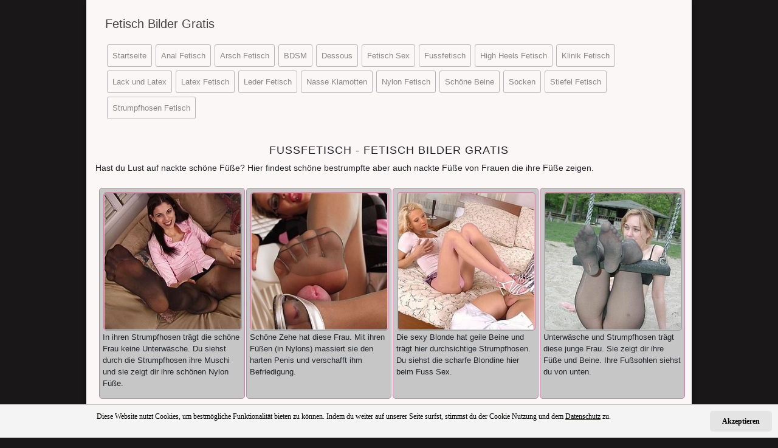

--- FILE ---
content_type: text/css
request_url: https://www.fetisch-galerien.com/cms_css/styles.css
body_size: 2084
content:
#breadcrumb li a,#site-nav a,#site-nav a:hover,.page-item-nav a:hover,aside .meta-link a:hover,aside a:hover{text-decoration:none}body{padding-top:0;background-color:#191718}.container-full{float:none;margin:0 auto;padding:0;box-shadow:0 5px 5px #131112;background-color:#fcf7f7;border-left:2px solid #131112;border-right:2px solid #131112}h1,h2,h3,h4,h5,h6{text-transform:uppercase;font-family:Montserrat,"Helvetica Neue",Helvetica,Arial,sans-serif;letter-spacing:1px}h1{font-size:18px}h2{font-size:16px}h3{font-size:15px}h4{font-size:14px}h5,h6{font-size:12px}label{font-size:17px}@media (max-width:768px){.container-full{float:none;margin:0 auto;padding:0;background-color:#fcf7f7;border-left:0 solid #131112;border-right:0 solid #131112}h1{font-size:15px}h2{font-size:14px}h3{font-size:13px}h4,h5,h6{font-size:12px}}a,a:hover{color:#151515}.navbar-custom{background-color:#fcf7f7;color:#151515}.navbar-custom .navbar-brand,.navbar-custom .navbar-text{color:rgba(21,21,21,.8)}.navbar-custom .navbar-nav .nav-link{color:rgba(21,21,21,.5)}.navbar-custom .nav-item.active .nav-link,.navbar-custom .nav-item:hover .nav-link{color:#151515}.nav-item{font-size:13px;border-bottom:1px solid #b7b7b9}.nav-item a:hover{font-weight:400}@media (min-width:992px){.nav-item{font-size:13px;margin:3px;padding:0;border:1px solid #b7b7b9;-webkit-border-radius:3px;-moz-border-radius:3px;border-radius:3px;display:inline;float:left}}#site-nav{text-align:center;margin:10px;padding:20px}#site-nav ul{margin:0;padding:0}#site-nav li{float:left;list-style:none;margin:5px;padding:5px 10px;background:#fff}#site-nav li:hover{background:#e0dbdb}.kat-button{color:#500157;background-color:#FBE7B3;border-color:#D1C78A;margin:3px}.kat-button.active,.kat-button:active,.kat-button:focus,.kat-button:hover,.open .dropdown-toggle.kat-button{color:#500157;background-color:#FBD87C;border-color:#D1C78A}.kat-button.active,.kat-button:active,.open .dropdown-toggle.kat-button{background-image:none}.kat-button.disabled,.kat-button.disabled.active,.kat-button.disabled:active,.kat-button.disabled:focus,.kat-button.disabled:hover,.kat-button[disabled],.kat-button[disabled].active,.kat-button[disabled]:active,.kat-button[disabled]:focus,.kat-button[disabled]:hover,fieldset[disabled] .kat-button,fieldset[disabled] .kat-button.active,fieldset[disabled] .kat-button:active,fieldset[disabled] .kat-button:focus,fieldset[disabled] .kat-button:hover{background-color:#FBE7B3;border-color:#D1C78A}.kat-button .badge{color:#FBE7B3;background-color:#500157}#breadcrumb{list-style:none;display:inline-block;padding-left:10px;padding-top:30px;clear:both}#breadcrumb .icon{font-size:14px}#breadcrumb li{float:left}#breadcrumb li a{color:#303030;display:block;background:#c6c6c6;position:relative;height:30px;line-height:30px;padding:0 10px 0 5px;text-align:center;margin-right:23px}#breadcrumb li:nth-child(even) a{background-color:#c6c6c6}#breadcrumb li a:active:before,#breadcrumb li:nth-child(even) a:before{border-color:#c6c6c6 #c6c6c6 #c6c6c6 transparent}#breadcrumb li a:active:after,#breadcrumb li:nth-child(even) a:after{border-left-color:#c6c6c6}#breadcrumb li:first-child a{padding-left:15px}#breadcrumb li:first-child a:before,#breadcrumb li:last-child a:after{border:0}#breadcrumb li:last-child a{padding-right:15px}#breadcrumb li a:after,#breadcrumb li a:before{content:"";position:absolute;top:0;border:0 solid #c6c6c6;border-width:15px 10px;width:0;height:0}#breadcrumb li a:before{left:-20px;border-left-color:transparent}#breadcrumb li a:after{left:100%;border-color:transparent transparent transparent #c6c6c6}#breadcrumb li a:hover{background-color:#fdc1dd;color:#303030}#breadcrumb li a:hover:before{border-color:#fdc1dd #fdc1dd #fdc1dd transparent}#breadcrumb li a:hover:after{border-left-color:#fdc1dd}#breadcrumb li a:active{background-color:#c6c6c6;color:#303030}#breadcrumb .hide{display:none}#sidebar .ads_block_1{padding-top:20px;text-align:center}#sidebar .ads_block_2{padding-top:40px;text-align:center}#sidebar .headline_1{font-size:25px}#sidebar .headline_2{font-size:14px;padding-bottom:20px}@media (min-width:1000px){.container{max-width:1000px}}#main-content .fetisch-content{padding-top:30px;text-align:center}#main-content .poppen-more{padding-top:60px}#main-content p{font-size:14px;text-align:justify}@media (max-width:768px){#main-content p{font-size:12px;text-align:justify}}#main-content .heute-poppen{padding-top:40px;padding-bottom:40px;text-align:center;font-size:30px}#main-content .poppen-kontakte{text-align:center;font-size:14px;padding-bottom:40px}#main-content .img_girls{border:1px solid #121212}#main-content .poppgirly{font-size:13px;text-align:justify;padding:20px 5px 5px}.big-image,.footer,.notices,.thumb_title_big{text-align:center}.content-liste{padding:1px}.content-liste-thumb{width:100%;height:100%;padding:5px;margin:5px;background-color:#c6c6c6;border:1px solid #d181a6;-webkit-border-radius:5px;-moz-border-radius:5px;border-radius:5px}.content-liste-thumb img{border:1px solid #d181a6;padding:1px;margin:1px;-webkit-border-radius:5px;-moz-border-radius:5px;border-radius:5px}.thumb_title{font-size:13px}.thumb_title_big{font-size:15px;font-weight:700}.nav-item-single{width:100%;font-size:14px;margin:5px;padding:0;border:1px solid #8d8b8b;-webkit-border-radius:3px;-moz-border-radius:3px;border-radius:3px;background-color:#c6c6c6}.nav-item-single a{display:block;color:#e4e7e9;padding:5px;margin:0}.nav-item-single a:hover{font-weight:700;text-decoration:none}.big-image-style{border:1px solid #8d8b8b;padding:1px}aside{padding-top:30px;display:block}aside a,aside a:hover{color:#303030}aside .meta-link-box{display:block;width:auto;padding:3px;margin:3px;color:#303030;font-size:12px;border:1px solid #d181a6;-webkit-border-radius:3px;-moz-border-radius:3px;border-radius:3px;background-color:#c6c6c6;float:left}aside .meta-link-box:hover{background-color:#fdc1dd}aside .meta-link{padding:5px}aside .meta-link a:hover{color:#303030}aside .pic_category,aside .pic_tags{padding:4px;margin:2px}aside .social-media-icons{border:1px solid #8d8b8b}#tags_teens ul{list-style-type:none;width:auto}#tags_teens li{display:inline-block;zoom:1;margin:1px}.btn-smtags{color:#303030;font-size:11px;background-color:#c6c6c6;border-color:#d181a6}.btn-smtags.active,.btn-smtags:active,.btn-smtags:focus,.btn-smtags:hover,.open .dropdown-toggle.btn-smtags{color:#303030;background-color:#fdc1dd;border-color:#d181a6}.btn-smtags.active,.btn-smtags:active,.open .dropdown-toggle.btn-smtags{background-image:none}.btn-smtags.disabled,.btn-smtags.disabled.active,.btn-smtags.disabled:active,.btn-smtags.disabled:focus,.btn-smtags.disabled:hover,.btn-smtags[disabled],.btn-smtags[disabled].active,.btn-smtags[disabled]:active,.btn-smtags[disabled]:focus,.btn-smtags[disabled]:hover,fieldset[disabled] .btn-smtags,fieldset[disabled] .btn-smtags.active,fieldset[disabled] .btn-smtags:active,fieldset[disabled] .btn-smtags:focus,fieldset[disabled] .btn-smtags:hover{background-color:#c6c6c6;border-color:#d181a6}.btn-smtags .badge{color:#c6c6c6;background-color:#303030}.notices{font-size:14px}@media (min-width:1200px){.notices{text-align:center;font-size:20px}}#mbmcookie,.foona,.footer-info{font-size:12px}.page-item-nav{display:block;background-color:#e6e3e3;line-height:30px;margin:2px;padding:0;color:#303030;border:1px solid #8d8b8b}.page-link-nav{padding:10px;margin:0}.page-item-nav a{color:#303030}.page-item-nav a:hover{color:#303030;font-weight:700}.mastersucontent{padding-top:30px}.sucontent{padding:30px}.sucontent_tns{border:1px solid #9e9c9a;padding:3px;margin:3px;background-color:#c6c6c6}.content_thumb{padding-bottom:20px}#tag_cloud{padding-top:30px;padding-bottom:30px}.footer{padding-top:40px;padding-bottom:20px}.footer-info{padding-top:10px}#mbmcookie{position:fixed;bottom:0;left:0;right:0;background:#f4f4f4;padding:10px;font-family:verdana;color:#060603;border-top:1px solid #c9c7bc}#mbmcookie a.button{cursor:pointer;background:#e4e4e4;color:#000;padding:8px 20px;margin-left:14px;border-radius:5px;font-weight:700;float:right}#mbmcookie a{color:#060603}#mbmcookie p.cookinfotext{display:block;padding:0;margin:0;font-size:12px;color:#060603;text-align:center;vertical-align:middle}@media (max-width:767px){#mbmcookie{position:fixed;bottom:0;left:0;right:0;background:#f4f4f4;padding:10px;font-size:10px;font-family:verdana;color:#060603}#mbmcookie a.button{cursor:pointer;background:#e4e4e4;color:#000;padding:8px 20px;margin-left:10px;border-radius:5px;font-weight:700;float:right}#mbmcookie a{color:#060603}#mbmcookie p.cookinfotext{display:block;padding:0;margin:0;font-size:10px;color:#060603;text-align:center;vertical-align:middle}}